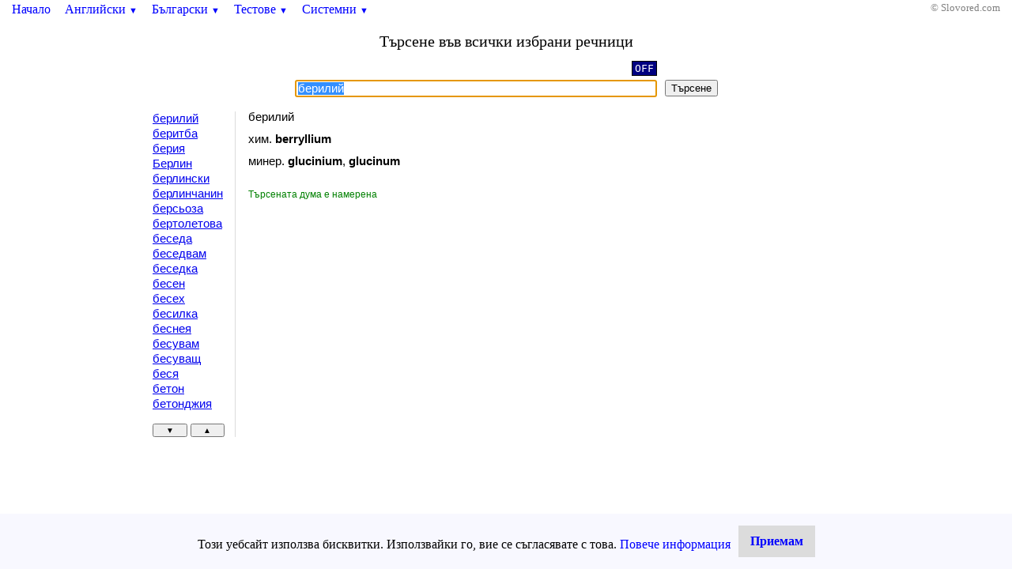

--- FILE ---
content_type: text/html; charset=windows-1251
request_url: https://slovored.com/search/all/%D0%B1%D0%B5%D1%80%D0%B8%D0%BB%D0%B8%D0%B9
body_size: 3015
content:
<!DOCTYPE html PUBLIC "-//W3C//DTD HTML 4.01 Transitional//EN" "http://www.w3.org/TR/html4/loose.dtd">
<html>
<head>
<script async src="https://www.googletagmanager.com/gtag/js?id=UA-27483527-1"></script>
<script>
  window.dataLayer = window.dataLayer || [];
  function gtag(){dataLayer.push(arguments);}
  gtag('js', new Date());
  gtag('config', 'UA-27483527-1');
</script>
<script async src="https://pagead2.googlesyndication.com/pagead/js/adsbygoogle.js?client=ca-pub-7344176245487788" crossorigin="anonymous"></script>
<meta http-equiv="Content-Type" content="text/html; charset=windows-1251"/>
<meta http-equiv="Content-Language" content="bg"/>
<title>Берилий - Всички избрани речници - Словоред</title>
<meta name="Description" content="берилий, Превод на думата берилий, Словоред предоставя за свободно онлайн ползване двупосочни английско-български речници, както и речници и ресурси свързани с българския език, правопис и граматика, като тълковен речник, синонимен речник, ударения, сричкопренасяне, проверка на правописа"/>
<meta name="Keywords" content="берилий, превод на берилий, речник, английско, български, английско-български речник, двупосочен, политехнически, технически, географски, тълковен, синонимен, проверка на правописа, граматичен анализ, ударения, сричкопренасяне"/>
<meta name="Robots" content="Index, Follow"/>
<meta name="Author" content="Slovored.com"/>
<meta name="Copyright" content="Copyright (c) 2022 slovored.com"/>
<meta name="viewport" content="width=device-width, initial-scale=1.0, user-scalable=yes"/>
<link rel="shortcut icon" href="/favicon.ico"/>
<link rel="stylesheet" href="/css/main.css" type="text/css"/>
<script type="text/javascript" src="/js/common.js" charset="UTF-8" defer="defer"></script>
<script type="text/javascript" src="/js/lat2cyr.js" charset="UTF-8" defer="defer"></script>
<script type="text/javascript" src="/js/validate.js" charset="UTF-8" defer="defer"></script>
<script type="text/javascript" src="/js/jx.js" charset="UTF-8" defer="defer"></script>
<script type="text/javascript" src="/js/scrollwords.js" charset="UTF-8" defer="defer"></script>
</head>

<body>
<div id="nb">
<a href="/" class="mainLink" title="Начална страница">Начало</a>

<a href="#" id="enMenu" class="mainLink" onclick="return toggleMenu('en');" onmousemove="keepMenuOnMouseMove();" onmouseout="hideMenuOnMouseOut();">Английски <span class="downButton">&#9660;</span></a>
<div id="en" class="menu">
<div class="out">
<div class="in" onmousemove="keepMenuOnMouseMove();" onmouseout="hideMenuOnMouseOut();">
<table>
<tr>
	<td><a href="/english" title="Двупосочен английско-български речник">Английско-български речник</a></td>
	<td><a href="/geography" title="Двупосочен английско-български речник на географските понятия">Географски понятия</a></td>
</tr>
<tr>
	<td><a href="/polytechnical" title="Двупосочен английско-български политехнически речник">Технически речник</a></td>
	<td><a href="/medical" title="Двупосочен английско-български речник на медицинските термини">Медицински речник</a></td>
</tr>
<tr>
	<td><a href="/computer" title="Английско-български речник на компютърните термини">Компютърни термини</a></td>
	<td><a href="/en/abbr/grammar" title="Списък на употребяваните съкращения в речниците">Граматически съкращения</a></td>
</tr>
</table>
</div>
<div id="enVShadow" class="vShadow"></div>
<div id="enHShadow" class="hShadow"></div>
</div>
</div>

<a href="#" id="bgMenu" class="mainLink" onclick="return toggleMenu('bg');" onmousemove="keepMenuOnMouseMove();" onmouseout="hideMenuOnMouseOut();">Български <span class="downButton">&#9660;</span></a>
<div id="bg" class="menu">
<div class="out">
<div class="in" onmousemove="keepMenuOnMouseMove();" onmouseout="hideMenuOnMouseOut();">
<table>
<tr>
	<td><a href="/synonymous" title="Речник на синонимите в българския език">Синонимен речник</a></td>
	<td><a href="/spellchecker" title="Проверка на правописа на български">Правопис</a></td>
</tr>
<tr>
	<td><a href="/unilingual" title="Тълковен речник на българския език">Тълковен речник</a></td>
	<td><a href="/accent" title="Проверка на ударенията на думите">Ударения</a></td>
</tr>
<tr>
	<td><a href="/pravopisen-rechnik" title="Правописен речник на българския език">Правописен речник</a></td>
	<td><a href="/hyphenation" title="Сричкопренасяне на български думи">Сричкопренасяне</a></td>
</tr>
<tr>
	<td><a href="/transliteration" title="Транслитерация от български към английски според действащите закони">Транслитерация</a></td>
	<td><a href="/grammar" title="Система за граматичен анализ на българския език">Граматика</a></td>
</tr>
<tr>
	<td><a href="/bg/abbr/grammar" title="Списък на употребяваните съкращения в речниците">Граматически съкращения</a></td>
	<td>&nbsp;</td>
</tr>
</table>
</div>
<div id="bgVShadow" class="vShadow"></div>
<div id="bgHShadow" class="hShadow"></div>
</div>
</div>

<a href="#" id="testMenu" class="mainLink" onclick="return toggleMenu('test');" onmousemove="keepMenuOnMouseMove();" onmouseout="hideMenuOnMouseOut();">Тестове <span class="downButton">&#9660;</span></a>
<div id="test" class="menu">
<div class="out">
<div class="in" onmousemove="keepMenuOnMouseMove();" onmouseout="hideMenuOnMouseOut();">
<table>
<tr>
	<td><a href="/test/spelling" title="Проверка на знанията при правопис на български и английски думи">Правопис на думи</a></td>
	<td><a href="/test/translation" title="Проверка на знанията при превод от английски на български и обратно">Превод на думи</a></td>
</tr>
<tr>
	<td><a href="/games/hangman" title="Добре известната класическа игра бесеница">Игра на бесеница</a></td>
	<td>&nbsp;</td>
</tr>
</table>
</div>
<div id="testVShadow" class="vShadow"></div>
<div id="testHShadow" class="hShadow"></div>
</div>
</div>

<a href="#" id="systemMenu" class="mainLink" onclick="return toggleMenu('system');" onmousemove="keepMenuOnMouseMove();" onmouseout="hideMenuOnMouseOut();">Системни <span class="downButton">&#9660;</span></a>
<div id="system" class="menu">
<div class="out">
<div class="in" onmousemove="keepMenuOnMouseMove();" onmouseout="hideMenuOnMouseOut();">
<table>
<tr>
	<td><a href="/settings.html" title="Настройки на търсенето и превода">Настройки</a></td>
	<td><a href="/sitemap.html" title="Карта на сайта">Карта на сайта</a></td>
</tr>
<tr>
	<td><a href="/contact.html" title="Въпроси, запитвания и коментари">Връзка с нас</a></td>
	<td><a href="/legal.html" title="Права и условия за ползване на сайта">Условия за ползване</a></td>
</tr>
<tr>
	<td><a href="/words.html" title="Списък на наличните думи в речниците">Списък на думите</a></td>
	<td><a href="/cookiepolicy.html" title="Политика на бисквитки на сайта">Политика на бисквитки</a></td>
</tr>
</table>
</div>
<div id="systemVShadow" class="vShadow"></div>
<div id="systemHShadow" class="hShadow"></div>
</div>
</div>

<div id="right">
&#169; Slovored.com
</div>
</div>

<h1 class="title">Търсене във всички избрани речници</h1>

<form name="search" action="/search/all" method="GET" onsubmit="return validateForm();">
	<table id="searchFormTable" summary="Used for layout reasons">
		<tr>
			<td class="right"><a href="#" id="lat2cyrLink" title="Превключване на клавиатурната подредба" onclick="return toggleEncoding(this, 'word');">OFF</a></td>
			<td>&nbsp;</td>
		</tr>
		<tr>
			<td><input type="text" name="word" id="word" size="50" maxlength="100" onkeypress="return processKey(event, this);"/></td>
			<td><button type="submit" id="submitButton">Търсене</button></td>
		</tr>
	</table>
<input type="hidden" name="hiddenWord" id="hiddenWord" disabled="disabled" value="берилий"/>
</form>
<div class="result">
<table><tr><td class="words"><div id="wordsList" class="words">
<a href="/search/all/берилий">берилий</a><br/>
<a href="/search/all/беритба">беритба</a><br/>
<a href="/search/all/берия">берия</a><br/>
<a href="/search/all/Берлин">Берлин</a><br/>
<a href="/search/all/берлински">берлински</a><br/>
<a href="/search/all/берлинчанин">берлинчанин</a><br/>
<a href="/search/all/берсьоза">берсьоза</a><br/>
<a href="/search/all/бертолетова">бертолетова</a><br/>
<a href="/search/all/беседа">беседа</a><br/>
<a href="/search/all/беседвам">беседвам</a><br/>
<a href="/search/all/беседка">беседка</a><br/>
<a href="/search/all/бесен">бесен</a><br/>
<a href="/search/all/бесех">бесех</a><br/>
<a href="/search/all/бесилка">бесилка</a><br/>
<a href="/search/all/беснея">беснея</a><br/>
<a href="/search/all/бесувам">бесувам</a><br/>
<a href="/search/all/бесуващ">бесуващ</a><br/>
<a href="/search/all/беся">беся</a><br/>
<a href="/search/all/бетон">бетон</a><br/>
<a href="/search/all/бетонджия">бетонджия</a><br/>
<button class="scrollWords" type="button" id="nextWords" title="Превъртане на думите надолу" onclick="return scrollWords('all', 'бетонджия', 'next')">&#9660;</button>&nbsp;<button class="scrollWords" type="button" id="prevWords" title="Превъртане на думите нагоре" onclick="return scrollWords('all', 'берилий', 'prev')">&#9650;</button></div></td><td class="translation">
берилий<br/><br/>хим. <b>berryllium<br/><br/></b>минер. <b>glucinium</b>, <b>glucinum</b><br/>
<br/><br/>
<span class="found">Търсената дума е намерена</span>
<table style="width: 5%; margin-top: 10px; border-collapse: collapse;">
<tr>
<td>
<script type="text/javascript"><!--
google_ad_client = "ca-pub-7344176245487788";
/* Slovored - block 1 336x280 */
google_ad_slot = "9829157922";
google_ad_width = 336;
google_ad_height = 280;
//-->
</script>
<script type="text/javascript"
src="//pagead2.googlesyndication.com/pagead/show_ads.js">
</script>
</td>
<td>
<script type="text/javascript"><!--
google_ad_client = "ca-pub-7344176245487788";
/* Slovored - block 2 336x280 */
google_ad_slot = "2305891126";
google_ad_width = 336;
google_ad_height = 280;
//-->
</script>
<script type="text/javascript"
src="//pagead2.googlesyndication.com/pagead/show_ads.js">
</script>
</td>
</tr>
</table>

</td></tr></table>
</div>

<script type="text/javascript" src="/js/cookieconsent.js" charset="UTF-8"></script>
</body>
</html>



--- FILE ---
content_type: text/html; charset=utf-8
request_url: https://www.google.com/recaptcha/api2/aframe
body_size: 265
content:
<!DOCTYPE HTML><html><head><meta http-equiv="content-type" content="text/html; charset=UTF-8"></head><body><script nonce="PYTGbGaALFYW0y7kEtloZw">/** Anti-fraud and anti-abuse applications only. See google.com/recaptcha */ try{var clients={'sodar':'https://pagead2.googlesyndication.com/pagead/sodar?'};window.addEventListener("message",function(a){try{if(a.source===window.parent){var b=JSON.parse(a.data);var c=clients[b['id']];if(c){var d=document.createElement('img');d.src=c+b['params']+'&rc='+(localStorage.getItem("rc::a")?sessionStorage.getItem("rc::b"):"");window.document.body.appendChild(d);sessionStorage.setItem("rc::e",parseInt(sessionStorage.getItem("rc::e")||0)+1);localStorage.setItem("rc::h",'1768868882280');}}}catch(b){}});window.parent.postMessage("_grecaptcha_ready", "*");}catch(b){}</script></body></html>